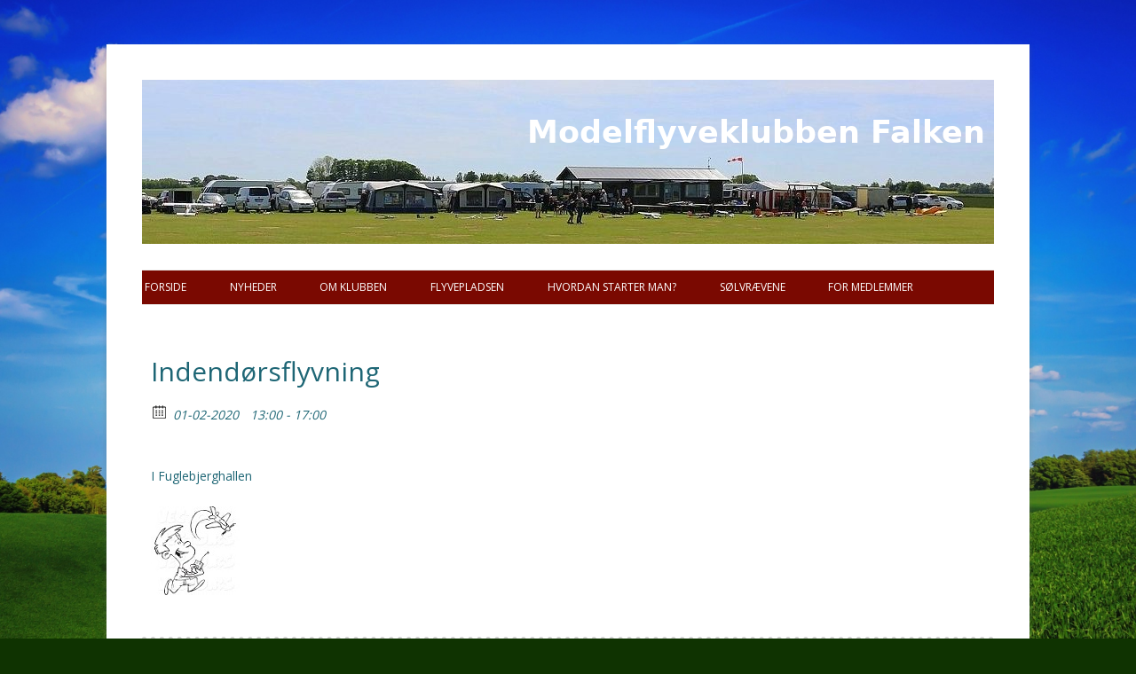

--- FILE ---
content_type: text/html; charset=UTF-8
request_url: https://www.mfk-falken.dk/event/indendoersflyvning-13/
body_size: 7967
content:
<!DOCTYPE html>
<html lang="da-DK">
<head>
<meta charset="UTF-8">
<meta name="viewport" content="width=device-width, initial-scale=1">
<link rel="profile" href="https://gmpg.org/xfn/11">
<link rel="pingback" href="https://www.mfk-falken.dk/xmlrpc.php">

<title>Indendørsflyvning &#8211; Modelflyveklubben Falken</title>
<meta name='robots' content='max-image-preview:large' />
<link rel='dns-prefetch' href='//maxcdn.bootstrapcdn.com' />
<link rel='dns-prefetch' href='//s.w.org' />
<link rel="alternate" type="application/rss+xml" title="Modelflyveklubben Falken &raquo; Feed" href="https://www.mfk-falken.dk/feed/" />
<link rel="alternate" type="application/rss+xml" title="Modelflyveklubben Falken &raquo;-kommentar-feed" href="https://www.mfk-falken.dk/comments/feed/" />
<meta property="og:title" content="Indendørsflyvning"/><meta property="og:description" content="01-02-2020 13:00  - 01-02-2020 17:00  "/><meta property="og:image" content=""/><script type="text/javascript">
window._wpemojiSettings = {"baseUrl":"https:\/\/s.w.org\/images\/core\/emoji\/13.1.0\/72x72\/","ext":".png","svgUrl":"https:\/\/s.w.org\/images\/core\/emoji\/13.1.0\/svg\/","svgExt":".svg","source":{"concatemoji":"https:\/\/www.mfk-falken.dk\/wp-includes\/js\/wp-emoji-release.min.js?ver=5.9.12"}};
/*! This file is auto-generated */
!function(e,a,t){var n,r,o,i=a.createElement("canvas"),p=i.getContext&&i.getContext("2d");function s(e,t){var a=String.fromCharCode;p.clearRect(0,0,i.width,i.height),p.fillText(a.apply(this,e),0,0);e=i.toDataURL();return p.clearRect(0,0,i.width,i.height),p.fillText(a.apply(this,t),0,0),e===i.toDataURL()}function c(e){var t=a.createElement("script");t.src=e,t.defer=t.type="text/javascript",a.getElementsByTagName("head")[0].appendChild(t)}for(o=Array("flag","emoji"),t.supports={everything:!0,everythingExceptFlag:!0},r=0;r<o.length;r++)t.supports[o[r]]=function(e){if(!p||!p.fillText)return!1;switch(p.textBaseline="top",p.font="600 32px Arial",e){case"flag":return s([127987,65039,8205,9895,65039],[127987,65039,8203,9895,65039])?!1:!s([55356,56826,55356,56819],[55356,56826,8203,55356,56819])&&!s([55356,57332,56128,56423,56128,56418,56128,56421,56128,56430,56128,56423,56128,56447],[55356,57332,8203,56128,56423,8203,56128,56418,8203,56128,56421,8203,56128,56430,8203,56128,56423,8203,56128,56447]);case"emoji":return!s([10084,65039,8205,55357,56613],[10084,65039,8203,55357,56613])}return!1}(o[r]),t.supports.everything=t.supports.everything&&t.supports[o[r]],"flag"!==o[r]&&(t.supports.everythingExceptFlag=t.supports.everythingExceptFlag&&t.supports[o[r]]);t.supports.everythingExceptFlag=t.supports.everythingExceptFlag&&!t.supports.flag,t.DOMReady=!1,t.readyCallback=function(){t.DOMReady=!0},t.supports.everything||(n=function(){t.readyCallback()},a.addEventListener?(a.addEventListener("DOMContentLoaded",n,!1),e.addEventListener("load",n,!1)):(e.attachEvent("onload",n),a.attachEvent("onreadystatechange",function(){"complete"===a.readyState&&t.readyCallback()})),(n=t.source||{}).concatemoji?c(n.concatemoji):n.wpemoji&&n.twemoji&&(c(n.twemoji),c(n.wpemoji)))}(window,document,window._wpemojiSettings);
</script>
<style type="text/css">
img.wp-smiley,
img.emoji {
	display: inline !important;
	border: none !important;
	box-shadow: none !important;
	height: 1em !important;
	width: 1em !important;
	margin: 0 0.07em !important;
	vertical-align: -0.1em !important;
	background: none !important;
	padding: 0 !important;
}
</style>
	<link rel='stylesheet' id='sgr-css'  href='https://www.mfk-falken.dk/wp-content/plugins/simple-google-recaptcha/sgr.css?ver=1666035794' type='text/css' media='all' />
<link rel='stylesheet' id='wp-block-library-css'  href='https://www.mfk-falken.dk/wp-includes/css/dist/block-library/style.min.css?ver=5.9.12' type='text/css' media='all' />
<style id='global-styles-inline-css' type='text/css'>
body{--wp--preset--color--black: #000000;--wp--preset--color--cyan-bluish-gray: #abb8c3;--wp--preset--color--white: #ffffff;--wp--preset--color--pale-pink: #f78da7;--wp--preset--color--vivid-red: #cf2e2e;--wp--preset--color--luminous-vivid-orange: #ff6900;--wp--preset--color--luminous-vivid-amber: #fcb900;--wp--preset--color--light-green-cyan: #7bdcb5;--wp--preset--color--vivid-green-cyan: #00d084;--wp--preset--color--pale-cyan-blue: #8ed1fc;--wp--preset--color--vivid-cyan-blue: #0693e3;--wp--preset--color--vivid-purple: #9b51e0;--wp--preset--gradient--vivid-cyan-blue-to-vivid-purple: linear-gradient(135deg,rgba(6,147,227,1) 0%,rgb(155,81,224) 100%);--wp--preset--gradient--light-green-cyan-to-vivid-green-cyan: linear-gradient(135deg,rgb(122,220,180) 0%,rgb(0,208,130) 100%);--wp--preset--gradient--luminous-vivid-amber-to-luminous-vivid-orange: linear-gradient(135deg,rgba(252,185,0,1) 0%,rgba(255,105,0,1) 100%);--wp--preset--gradient--luminous-vivid-orange-to-vivid-red: linear-gradient(135deg,rgba(255,105,0,1) 0%,rgb(207,46,46) 100%);--wp--preset--gradient--very-light-gray-to-cyan-bluish-gray: linear-gradient(135deg,rgb(238,238,238) 0%,rgb(169,184,195) 100%);--wp--preset--gradient--cool-to-warm-spectrum: linear-gradient(135deg,rgb(74,234,220) 0%,rgb(151,120,209) 20%,rgb(207,42,186) 40%,rgb(238,44,130) 60%,rgb(251,105,98) 80%,rgb(254,248,76) 100%);--wp--preset--gradient--blush-light-purple: linear-gradient(135deg,rgb(255,206,236) 0%,rgb(152,150,240) 100%);--wp--preset--gradient--blush-bordeaux: linear-gradient(135deg,rgb(254,205,165) 0%,rgb(254,45,45) 50%,rgb(107,0,62) 100%);--wp--preset--gradient--luminous-dusk: linear-gradient(135deg,rgb(255,203,112) 0%,rgb(199,81,192) 50%,rgb(65,88,208) 100%);--wp--preset--gradient--pale-ocean: linear-gradient(135deg,rgb(255,245,203) 0%,rgb(182,227,212) 50%,rgb(51,167,181) 100%);--wp--preset--gradient--electric-grass: linear-gradient(135deg,rgb(202,248,128) 0%,rgb(113,206,126) 100%);--wp--preset--gradient--midnight: linear-gradient(135deg,rgb(2,3,129) 0%,rgb(40,116,252) 100%);--wp--preset--duotone--dark-grayscale: url('#wp-duotone-dark-grayscale');--wp--preset--duotone--grayscale: url('#wp-duotone-grayscale');--wp--preset--duotone--purple-yellow: url('#wp-duotone-purple-yellow');--wp--preset--duotone--blue-red: url('#wp-duotone-blue-red');--wp--preset--duotone--midnight: url('#wp-duotone-midnight');--wp--preset--duotone--magenta-yellow: url('#wp-duotone-magenta-yellow');--wp--preset--duotone--purple-green: url('#wp-duotone-purple-green');--wp--preset--duotone--blue-orange: url('#wp-duotone-blue-orange');--wp--preset--font-size--small: 13px;--wp--preset--font-size--medium: 20px;--wp--preset--font-size--large: 36px;--wp--preset--font-size--x-large: 42px;}.has-black-color{color: var(--wp--preset--color--black) !important;}.has-cyan-bluish-gray-color{color: var(--wp--preset--color--cyan-bluish-gray) !important;}.has-white-color{color: var(--wp--preset--color--white) !important;}.has-pale-pink-color{color: var(--wp--preset--color--pale-pink) !important;}.has-vivid-red-color{color: var(--wp--preset--color--vivid-red) !important;}.has-luminous-vivid-orange-color{color: var(--wp--preset--color--luminous-vivid-orange) !important;}.has-luminous-vivid-amber-color{color: var(--wp--preset--color--luminous-vivid-amber) !important;}.has-light-green-cyan-color{color: var(--wp--preset--color--light-green-cyan) !important;}.has-vivid-green-cyan-color{color: var(--wp--preset--color--vivid-green-cyan) !important;}.has-pale-cyan-blue-color{color: var(--wp--preset--color--pale-cyan-blue) !important;}.has-vivid-cyan-blue-color{color: var(--wp--preset--color--vivid-cyan-blue) !important;}.has-vivid-purple-color{color: var(--wp--preset--color--vivid-purple) !important;}.has-black-background-color{background-color: var(--wp--preset--color--black) !important;}.has-cyan-bluish-gray-background-color{background-color: var(--wp--preset--color--cyan-bluish-gray) !important;}.has-white-background-color{background-color: var(--wp--preset--color--white) !important;}.has-pale-pink-background-color{background-color: var(--wp--preset--color--pale-pink) !important;}.has-vivid-red-background-color{background-color: var(--wp--preset--color--vivid-red) !important;}.has-luminous-vivid-orange-background-color{background-color: var(--wp--preset--color--luminous-vivid-orange) !important;}.has-luminous-vivid-amber-background-color{background-color: var(--wp--preset--color--luminous-vivid-amber) !important;}.has-light-green-cyan-background-color{background-color: var(--wp--preset--color--light-green-cyan) !important;}.has-vivid-green-cyan-background-color{background-color: var(--wp--preset--color--vivid-green-cyan) !important;}.has-pale-cyan-blue-background-color{background-color: var(--wp--preset--color--pale-cyan-blue) !important;}.has-vivid-cyan-blue-background-color{background-color: var(--wp--preset--color--vivid-cyan-blue) !important;}.has-vivid-purple-background-color{background-color: var(--wp--preset--color--vivid-purple) !important;}.has-black-border-color{border-color: var(--wp--preset--color--black) !important;}.has-cyan-bluish-gray-border-color{border-color: var(--wp--preset--color--cyan-bluish-gray) !important;}.has-white-border-color{border-color: var(--wp--preset--color--white) !important;}.has-pale-pink-border-color{border-color: var(--wp--preset--color--pale-pink) !important;}.has-vivid-red-border-color{border-color: var(--wp--preset--color--vivid-red) !important;}.has-luminous-vivid-orange-border-color{border-color: var(--wp--preset--color--luminous-vivid-orange) !important;}.has-luminous-vivid-amber-border-color{border-color: var(--wp--preset--color--luminous-vivid-amber) !important;}.has-light-green-cyan-border-color{border-color: var(--wp--preset--color--light-green-cyan) !important;}.has-vivid-green-cyan-border-color{border-color: var(--wp--preset--color--vivid-green-cyan) !important;}.has-pale-cyan-blue-border-color{border-color: var(--wp--preset--color--pale-cyan-blue) !important;}.has-vivid-cyan-blue-border-color{border-color: var(--wp--preset--color--vivid-cyan-blue) !important;}.has-vivid-purple-border-color{border-color: var(--wp--preset--color--vivid-purple) !important;}.has-vivid-cyan-blue-to-vivid-purple-gradient-background{background: var(--wp--preset--gradient--vivid-cyan-blue-to-vivid-purple) !important;}.has-light-green-cyan-to-vivid-green-cyan-gradient-background{background: var(--wp--preset--gradient--light-green-cyan-to-vivid-green-cyan) !important;}.has-luminous-vivid-amber-to-luminous-vivid-orange-gradient-background{background: var(--wp--preset--gradient--luminous-vivid-amber-to-luminous-vivid-orange) !important;}.has-luminous-vivid-orange-to-vivid-red-gradient-background{background: var(--wp--preset--gradient--luminous-vivid-orange-to-vivid-red) !important;}.has-very-light-gray-to-cyan-bluish-gray-gradient-background{background: var(--wp--preset--gradient--very-light-gray-to-cyan-bluish-gray) !important;}.has-cool-to-warm-spectrum-gradient-background{background: var(--wp--preset--gradient--cool-to-warm-spectrum) !important;}.has-blush-light-purple-gradient-background{background: var(--wp--preset--gradient--blush-light-purple) !important;}.has-blush-bordeaux-gradient-background{background: var(--wp--preset--gradient--blush-bordeaux) !important;}.has-luminous-dusk-gradient-background{background: var(--wp--preset--gradient--luminous-dusk) !important;}.has-pale-ocean-gradient-background{background: var(--wp--preset--gradient--pale-ocean) !important;}.has-electric-grass-gradient-background{background: var(--wp--preset--gradient--electric-grass) !important;}.has-midnight-gradient-background{background: var(--wp--preset--gradient--midnight) !important;}.has-small-font-size{font-size: var(--wp--preset--font-size--small) !important;}.has-medium-font-size{font-size: var(--wp--preset--font-size--medium) !important;}.has-large-font-size{font-size: var(--wp--preset--font-size--large) !important;}.has-x-large-font-size{font-size: var(--wp--preset--font-size--x-large) !important;}
</style>
<link rel='stylesheet' id='contact-form-7-css'  href='https://www.mfk-falken.dk/wp-content/plugins/contact-form-7/includes/css/styles.css?ver=5.6.3' type='text/css' media='all' />
<link rel='stylesheet' id='SFSImainCss-css'  href='https://www.mfk-falken.dk/wp-content/plugins/ultimate-social-media-icons/css/sfsi-style.css?ver=2.9.5' type='text/css' media='all' />
<link rel='stylesheet' id='cff-css'  href='https://www.mfk-falken.dk/wp-content/plugins/custom-facebook-feed/assets/css/cff-style.min.css?ver=4.3.3' type='text/css' media='all' />
<link rel='stylesheet' id='sb-font-awesome-css'  href='https://maxcdn.bootstrapcdn.com/font-awesome/4.7.0/css/font-awesome.min.css?ver=5.9.12' type='text/css' media='all' />
<link rel='stylesheet' id='ecwd-popup-style-css'  href='https://www.mfk-falken.dk/wp-content/plugins/event-calendar-wd/css/ecwd_popup.css?ver=1.1.55_59f30fbf21370' type='text/css' media='all' />
<link rel='stylesheet' id='ecwd_font-awesome-css'  href='https://www.mfk-falken.dk/wp-content/plugins/event-calendar-wd/css/font-awesome/font-awesome.css?ver=1.1.55_59f30fbf21370' type='text/css' media='all' />
<link rel='stylesheet' id='ecwd-public-css'  href='https://www.mfk-falken.dk/wp-content/plugins/event-calendar-wd/css/style.css?ver=1.1.55_59f30fbf21370' type='text/css' media='all' />
<link rel='stylesheet' id='lectern-style-css'  href='https://www.mfk-falken.dk/wp-content/themes/lectern/style.css?ver=5.9.12' type='text/css' media='all' />
<script type='text/javascript' id='sgr-js-extra'>
/* <![CDATA[ */
var sgr = {"sgr_site_key":"6LdsS54fAAAAAOiDHthJj0nDSAbVyOCwzmLFwx1W"};
/* ]]> */
</script>
<script type='text/javascript' src='https://www.mfk-falken.dk/wp-content/plugins/simple-google-recaptcha/sgr.js?ver=1666035794' id='sgr-js'></script>
<script type='text/javascript' src='https://www.mfk-falken.dk/wp-includes/js/jquery/jquery.min.js?ver=3.6.0' id='jquery-core-js'></script>
<script type='text/javascript' src='https://www.mfk-falken.dk/wp-includes/js/jquery/jquery-migrate.min.js?ver=3.3.2' id='jquery-migrate-js'></script>
<link rel="https://api.w.org/" href="https://www.mfk-falken.dk/wp-json/" /><link rel="EditURI" type="application/rsd+xml" title="RSD" href="https://www.mfk-falken.dk/xmlrpc.php?rsd" />
<link rel="wlwmanifest" type="application/wlwmanifest+xml" href="https://www.mfk-falken.dk/wp-includes/wlwmanifest.xml" /> 
<meta name="generator" content="WordPress 5.9.12" />
<link rel="canonical" href="https://www.mfk-falken.dk/event/indendoersflyvning-13/" />
<link rel='shortlink' href='https://www.mfk-falken.dk/?p=1229' />
<link rel="alternate" type="application/json+oembed" href="https://www.mfk-falken.dk/wp-json/oembed/1.0/embed?url=https%3A%2F%2Fwww.mfk-falken.dk%2Fevent%2Findendoersflyvning-13%2F" />
<link rel="alternate" type="text/xml+oembed" href="https://www.mfk-falken.dk/wp-json/oembed/1.0/embed?url=https%3A%2F%2Fwww.mfk-falken.dk%2Fevent%2Findendoersflyvning-13%2F&#038;format=xml" />
<meta name="follow.[base64]" content="62pDdBnJ6cMwajhylu9P"/>	<style type="text/css" id="lectern-header-css">
	
	div#toastmastersheader {
	background-image:url(https://www.mfk-falken.dk/wp-content/uploads/2017/11/cropped-Falken-Header.jpg);
	background-repeat: no-repeat;
	}
			div#toastmastersheader a,
			div#toastmastersheader h1,
			div#toastmastersheader h2 {
			color: #ffffff;
		}

@media all and (max-width: 550px) {
	div#toastmastersheader a,
	div#toastmastersheader h1,
	div#toastmastersheader h2 {
	color: #ffffff;
	}
}
	</style>
	<style type="text/css" id="custom-background-css">
body.custom-background { background-color: #0f3301; background-image: url("https://www.mfk-falken.dk/wp-content/uploads/2017/12/Nature-Landscape-Tree-Green-Sky-Blue-Clouds-Lonely-Day-Summer-WallpapersByte-com-1920x1080.jpg"); background-position: right top; background-size: cover; background-repeat: no-repeat; background-attachment: fixed; }
</style>
			<style type="text/css" id="wp-custom-css">
			/* Placer undermenuer forrest, så de ikke forsvinder bagved kalender widget'en */ 
li.menu-item > ul.sub-menu  {
    z-index: 9999;
}

/* Placer navigationsmenu umiddelbart bagved undermenuer */
li.menu-item > ul.nav-menu  {
	z-index: 999;
} 		</style>
		</head>

<body data-rsssl=1 class="ecwd_event-template-default single single-ecwd_event postid-1229 custom-background has-dashicons sfsi_actvite_theme_default ecwd-theme-lectern group-blog">
<div id="page" class="hfeed site">
	<a class="skip-link screen-reader-text" href="#content">Videre til indhold</a>

	<header id="masthead" class="site-header" role="banner">
<div id="toastmastersheader" class="site-branding">
<a id="logolink" href="https://www.mfk-falken.dk/" title="Modelflyveklubben Falken" rel="home"></a>
<a href="https://www.mfk-falken.dk/" title="Modelflyveklubben Falken" rel="home" class="site-title"><h1  class="site-title">Modelflyveklubben Falken</h1></a>
<h2 class="site-description"></h2>
</div><!-- .site-branding -->

		<button class="menu-toggle" id="menu-toggle-on">Menu</button>
		<nav id="site-navigation" class="main-navigation" role="navigation">
			<div class="menu-menu-container"><ul id="primary-menu" class="menu"><li id="menu-item-17" class="menu-item menu-item-type-custom menu-item-object-custom menu-item-home menu-item-17"><a href="https://www.mfk-falken.dk/">Forside</a></li>
<li id="menu-item-106" class="menu-item menu-item-type-taxonomy menu-item-object-category menu-item-106"><a href="https://www.mfk-falken.dk/category/nyheder/">Nyheder</a></li>
<li id="menu-item-112" class="menu-item menu-item-type-custom menu-item-object-custom menu-item-has-children menu-item-112"><a>Om Klubben</a>
<ul class="sub-menu">
	<li id="menu-item-288" class="menu-item menu-item-type-post_type menu-item-object-page menu-item-288"><a href="https://www.mfk-falken.dk/bestyrelsen/">BESTYRELSEN</a></li>
	<li id="menu-item-113" class="menu-item menu-item-type-post_type menu-item-object-page menu-item-113"><a href="https://www.mfk-falken.dk/om-klubben/">Om Klubben</a></li>
	<li id="menu-item-512" class="menu-item menu-item-type-post_type menu-item-object-page menu-item-512"><a href="https://www.mfk-falken.dk/vinterflyvning-indendoersflyvning/">Indendørsflyvning</a></li>
	<li id="menu-item-1848" class="menu-item menu-item-type-post_type menu-item-object-page menu-item-1848"><a href="https://www.mfk-falken.dk/indmeldelse/">Indmeldelse</a></li>
	<li id="menu-item-602" class="menu-item menu-item-type-post_type menu-item-object-page menu-item-602"><a href="https://www.mfk-falken.dk/om-klubben/modelflyvning-danmark/">Modelflyvning Danmark</a></li>
</ul>
</li>
<li id="menu-item-73" class="menu-item menu-item-type-custom menu-item-object-custom menu-item-has-children menu-item-73"><a>Flyvepladsen</a>
<ul class="sub-menu">
	<li id="menu-item-116" class="menu-item menu-item-type-post_type menu-item-object-page menu-item-116"><a href="https://www.mfk-falken.dk/find-pladsen/">Find pladsen</a></li>
	<li id="menu-item-87" class="menu-item menu-item-type-post_type menu-item-object-page menu-item-87"><a href="https://www.mfk-falken.dk/pladsregler/">Pladsregler</a></li>
	<li id="menu-item-115" class="menu-item menu-item-type-post_type menu-item-object-page menu-item-115"><a href="https://www.mfk-falken.dk/flyvetider/">Flyvetider</a></li>
	<li id="menu-item-75" class="menu-item menu-item-type-post_type menu-item-object-page menu-item-75"><a href="https://www.mfk-falken.dk/webcam-fra-flyveplads/vejr-og-vind/">Vejr og vind</a></li>
	<li id="menu-item-74" class="menu-item menu-item-type-post_type menu-item-object-page menu-item-74"><a href="https://www.mfk-falken.dk/webcam-fra-flyveplads/">Webcam fra flyveplads</a></li>
</ul>
</li>
<li id="menu-item-187" class="menu-item menu-item-type-post_type menu-item-object-page menu-item-187"><a href="https://www.mfk-falken.dk/hvordan-kommer-man-i-gang/">Hvordan starter man?</a></li>
<li id="menu-item-218" class="menu-item menu-item-type-post_type menu-item-object-page menu-item-218"><a href="https://www.mfk-falken.dk/om-klubben/soelvraevene/">SØLVRÆVENE</a></li>
<li id="menu-item-170" class="menu-item menu-item-type-custom menu-item-object-custom menu-item-has-children menu-item-170"><a>For Medlemmer</a>
<ul class="sub-menu">
	<li id="menu-item-1810" class="menu-item menu-item-type-post_type menu-item-object-page menu-item-1810"><a href="https://www.mfk-falken.dk/generalforsamling-2024/">Generalforsamling 2024</a></li>
	<li id="menu-item-694" class="menu-item menu-item-type-post_type menu-item-object-page menu-item-694"><a href="https://www.mfk-falken.dk/vedtaegter/">Vedtægter</a></li>
	<li id="menu-item-728" class="menu-item menu-item-type-post_type menu-item-object-page menu-item-728"><a href="https://www.mfk-falken.dk/referater/">REFERATER</a></li>
	<li id="menu-item-1446" class="menu-item menu-item-type-post_type menu-item-object-page menu-item-1446"><a href="https://www.mfk-falken.dk/medlemsliste/">Medlemsliste</a></li>
</ul>
</li>
</ul></div>			<button class="menu-toggle" id="menu-toggle-off">Close Menu</button>
		</nav><!-- #site-navigation -->
	</header><!-- #masthead -->

	<div id="content" class="site-content">
<div id="ecwd-events-content" class="ecwd-events-single hentry site-content">

      <div id="post-1229" class="post-1229 ecwd_event type-ecwd_event status-publish hentry">
      <article>
        <div class="ecwd-event" itemscope itemtype="http://schema.org/Event">
          <header class="entry-header">
            <h1 itemprop="name" class="ecwd-events-single-event-title summary entry-title" >Indendørsflyvning</h1>          </header>
		  			  <div class="event-detalis">
								<div class="ecwd-event-details">
				  <div class="event-detalis-date">
					<label class="ecwd-event-date-info" title="Dato"></label>
					<span
					  class="ecwd-event-date"
					  itemprop="startDate"
					  content="2020-02-01T13:00">
					 01-02-2020 <span style="width:5px;"></span> 13:00  - 17:00 					</span>
				  </div>

				  
				  
				  <div class="event-venue" itemprop="location" itemscope itemtype="http://schema.org/Place">
									  </div>

				  				</div>
			  </div>
			  			  <div class="clear"></div>

			  			  <!-- Content -->

			              <div class="entry-content"><p>I Fuglebjerghallen</p>
<p><img class="alignleft size-full wp-image-347" src="https://www.mfk-falken.dk/wp-content/uploads/2017/10/rc-pilot.jpg" alt="" width="100" height="100" /></p>
</div>
                    <!-- End Content -->

          			  <!-- Categories and tags -->
			  			  <!--	END Categories and tags -->
			  
				        </div>
        <!--	#Related  Events-->
      </article>
    </div> <!-- #post-x -->
    </div>
<script id="ecwd_script_handler" type="text/javascript">
  if (typeof ecwd_js_init_call == "object") {
    ecwd_js_init_call = new ecwd_js_init();
  }
</script>

	</div><!-- #content -->

	<footer id="colophon" class="site-footer" role="contentinfo">
		<div class="site-info">
			<a href="http://wordpress.org/">Drevet af WordPress</a>
			<span class="sep"> | </span>
			Theme: Lectern by <a href="http://www.carrcommunications.com" rel="designer">Carr Communications Inc.</a>.		</div><!-- .site-info -->
	</footer><!-- #colophon -->
</div><!-- #page -->

<!-- Custom Facebook Feed JS -->
<script type="text/javascript">var cffajaxurl = "https://www.mfk-falken.dk/wp-admin/admin-ajax.php";
var cfflinkhashtags = "true";
</script>
                <!--facebook like and share js -->
                <div id="fb-root"></div>
                <script>
                    (function(d, s, id) {
                        var js, fjs = d.getElementsByTagName(s)[0];
                        if (d.getElementById(id)) return;
                        js = d.createElement(s);
                        js.id = id;
                        js.src = "https://connect.facebook.net/en_US/sdk.js#xfbml=1&version=v3.2";
                        fjs.parentNode.insertBefore(js, fjs);
                    }(document, 'script', 'facebook-jssdk'));
                </script>
                <script>
window.addEventListener('sfsi_functions_loaded', function() {
    if (typeof sfsi_responsive_toggle == 'function') {
        sfsi_responsive_toggle(0);
        // console.log('sfsi_responsive_toggle');

    }
})
</script>
    <script>
        window.addEventListener('sfsi_functions_loaded', function () {
            if (typeof sfsi_plugin_version == 'function') {
                sfsi_plugin_version(2.77);
            }
        });

        function sfsi_processfurther(ref) {
            var feed_id = '[base64]';
            var feedtype = 8;
            var email = jQuery(ref).find('input[name="email"]').val();
            var filter = /^(([^<>()[\]\\.,;:\s@\"]+(\.[^<>()[\]\\.,;:\s@\"]+)*)|(\".+\"))@((\[[0-9]{1,3}\.[0-9]{1,3}\.[0-9]{1,3}\.[0-9]{1,3}\])|(([a-zA-Z\-0-9]+\.)+[a-zA-Z]{2,}))$/;
            if ((email != "Enter your email") && (filter.test(email))) {
                if (feedtype == "8") {
                    var url = "https://api.follow.it/subscription-form/" + feed_id + "/" + feedtype;
                    window.open(url, "popupwindow", "scrollbars=yes,width=1080,height=760");
                    return true;
                }
            } else {
                alert("Please enter email address");
                jQuery(ref).find('input[name="email"]').focus();
                return false;
            }
        }
    </script>
    <style type="text/css" aria-selected="true">
        .sfsi_subscribe_Popinner {
             width: 100% !important;

            height: auto !important;

         border: 1px solid #b5b5b5 !important;

         padding: 18px 0px !important;

            background-color: #ffffff !important;
        }

        .sfsi_subscribe_Popinner form {
            margin: 0 20px !important;
        }

        .sfsi_subscribe_Popinner h5 {
            font-family: Helvetica,Arial,sans-serif !important;

             font-weight: bold !important;   color:#000000 !important; font-size: 16px !important;   text-align:center !important; margin: 0 0 10px !important;
            padding: 0 !important;
        }

        .sfsi_subscription_form_field {
            margin: 5px 0 !important;
            width: 100% !important;
            display: inline-flex;
            display: -webkit-inline-flex;
        }

        .sfsi_subscription_form_field input {
            width: 100% !important;
            padding: 10px 0px !important;
        }

        .sfsi_subscribe_Popinner input[type=email] {
         font-family: Helvetica,Arial,sans-serif !important;   font-style:normal !important;   font-size:14px !important; text-align: center !important;        }

        .sfsi_subscribe_Popinner input[type=email]::-webkit-input-placeholder {

         font-family: Helvetica,Arial,sans-serif !important;   font-style:normal !important;  font-size: 14px !important;   text-align:center !important;        }

        .sfsi_subscribe_Popinner input[type=email]:-moz-placeholder {
            /* Firefox 18- */
         font-family: Helvetica,Arial,sans-serif !important;   font-style:normal !important;   font-size: 14px !important;   text-align:center !important;
        }

        .sfsi_subscribe_Popinner input[type=email]::-moz-placeholder {
            /* Firefox 19+ */
         font-family: Helvetica,Arial,sans-serif !important;   font-style: normal !important;
              font-size: 14px !important;   text-align:center !important;        }

        .sfsi_subscribe_Popinner input[type=email]:-ms-input-placeholder {

            font-family: Helvetica,Arial,sans-serif !important;  font-style:normal !important;   font-size:14px !important;
         text-align: center !important;        }

        .sfsi_subscribe_Popinner input[type=submit] {

         font-family: Helvetica,Arial,sans-serif !important;   font-weight: bold !important;   color:#000000 !important; font-size: 16px !important;   text-align:center !important; background-color: #dedede !important;        }

                .sfsi_shortcode_container {
            float: left;
        }

        .sfsi_shortcode_container .norm_row .sfsi_wDiv {
            position: relative !important;
        }

        .sfsi_shortcode_container .sfsi_holders {
            display: none;
        }

            </style>

    <script type='text/javascript' src='https://www.mfk-falken.dk/wp-content/plugins/event-calendar-wd/js/ecwd_popup.js?ver=1.1.55_59f30fbf21370' id='ecwd-popup-js'></script>
<script type='text/javascript' src='https://www.mfk-falken.dk/wp-includes/js/jquery/ui/core.min.js?ver=1.13.1' id='jquery-ui-core-js'></script>
<script type='text/javascript' src='https://www.mfk-falken.dk/wp-includes/js/jquery/ui/mouse.min.js?ver=1.13.1' id='jquery-ui-mouse-js'></script>
<script type='text/javascript' src='https://www.mfk-falken.dk/wp-includes/js/jquery/ui/draggable.min.js?ver=1.13.1' id='jquery-ui-draggable-js'></script>
<script type='text/javascript' src='https://www.mfk-falken.dk/wp-includes/js/imagesloaded.min.js?ver=4.1.4' id='imagesloaded-js'></script>
<script type='text/javascript' src='https://www.mfk-falken.dk/wp-includes/js/masonry.min.js?ver=4.2.2' id='masonry-js'></script>
<script type='text/javascript' id='ecwd-public-js-extra'>
/* <![CDATA[ */
var ecwd = {"ajaxurl":"https:\/\/www.mfk-falken.dk\/wp-admin\/admin-ajax.php","ajaxnonce":"54e4752407","loadingText":"Arbejder...","event_popup_title_text":"Begivenhed Detaljer","plugin_url":"https:\/\/www.mfk-falken.dk\/wp-content\/plugins\/event-calendar-wd","gmap_key":"","gmap_style":""};
/* ]]> */
</script>
<script type='text/javascript' src='https://www.mfk-falken.dk/wp-content/plugins/event-calendar-wd/js/scripts.js?ver=1.1.55_59f30fbf21370' id='ecwd-public-js'></script>
<script type='text/javascript' src='https://www.mfk-falken.dk/wp-content/plugins/contact-form-7/includes/swv/js/index.js?ver=5.6.3' id='swv-js'></script>
<script type='text/javascript' id='contact-form-7-js-extra'>
/* <![CDATA[ */
var wpcf7 = {"api":{"root":"https:\/\/www.mfk-falken.dk\/wp-json\/","namespace":"contact-form-7\/v1"}};
/* ]]> */
</script>
<script type='text/javascript' src='https://www.mfk-falken.dk/wp-content/plugins/contact-form-7/includes/js/index.js?ver=5.6.3' id='contact-form-7-js'></script>
<script type='text/javascript' src='https://www.mfk-falken.dk/wp-content/plugins/ultimate-social-media-icons/js/shuffle/modernizr.custom.min.js?ver=5.9.12' id='SFSIjqueryModernizr-js'></script>
<script type='text/javascript' src='https://www.mfk-falken.dk/wp-content/plugins/ultimate-social-media-icons/js/shuffle/jquery.shuffle.min.js?ver=5.9.12' id='SFSIjqueryShuffle-js'></script>
<script type='text/javascript' src='https://www.mfk-falken.dk/wp-content/plugins/ultimate-social-media-icons/js/shuffle/random-shuffle-min.js?ver=5.9.12' id='SFSIjqueryrandom-shuffle-js'></script>
<script type='text/javascript' id='SFSICustomJs-js-extra'>
/* <![CDATA[ */
var sfsi_icon_ajax_object = {"nonce":"5bcaa5d91a","ajax_url":"https:\/\/www.mfk-falken.dk\/wp-admin\/admin-ajax.php","plugin_url":"https:\/\/www.mfk-falken.dk\/wp-content\/plugins\/ultimate-social-media-icons\/"};
/* ]]> */
</script>
<script type='text/javascript' src='https://www.mfk-falken.dk/wp-content/plugins/ultimate-social-media-icons/js/custom.js?ver=2.9.5' id='SFSICustomJs-js'></script>
<script type='text/javascript' src='https://www.mfk-falken.dk/wp-content/plugins/custom-facebook-feed/assets/js/cff-scripts.min.js?ver=4.3.3' id='cffscripts-js'></script>
<script type='text/javascript' src='https://www.mfk-falken.dk/wp-content/themes/lectern/js/navigation.js?ver=20120206' id='lectern-navigation-js'></script>
<script type='text/javascript' src='https://www.mfk-falken.dk/wp-content/themes/lectern/js/skip-link-focus-fix.js?ver=20130115' id='lectern-skip-link-focus-fix-js'></script>
<div id="overlay"></div>
<script>
jQuery(document).ready(function($) {
	$('#menu-toggle-on').click(function() {
		$('.main-navigation').addClass('slide-in');
		$('html').css("overflow", "hidden");
		$('#overlay').show();
		return false;
	});
 
	// Navigation Slide Out
	$('#overlay,  #menu-toggle-off').click(function() {
		$('.main-navigation').removeClass('slide-in');
		$('html').css("overflow", "auto");
		$('#overlay').hide();
		return false;
	});
});
</script>
</body>
</html>
